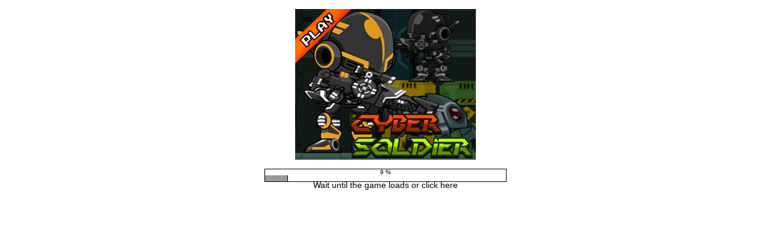

--- FILE ---
content_type: text/html; charset=UTF-8
request_url: https://www.aceonlinegames.net/dodge-the-zombies/?embed
body_size: 1301
content:
<!DOCTYPE html PUBLIC "-//W3C//DTD XHTML 1.0 Transitional//EN" "http://www.w3.org/TR/xhtml1/DTD/xhtml1-transitional.dtd"><html xmlns="http://www.w3.org/1999/xhtml"><meta name="viewport" content="width=device-width, initial-scale=1.0" /><head><meta http-equiv="Content-Type" content="text/html; charset=windows-1250" /><title></title><style>body{margin:0;font-family:arial;font-size:10px;line-height:10px;text-align:center;background-color:transparent}#loadinggame_ad,#showprogressbar{margin:15px auto}img.pub_gr_ads{margin:auto}#progressbarloadtext p{margin:0}a,link,visited{text-decoration:underline}a:hover{text-decoration:none}#my_game{overflow:hidden;height:3px;width:3px;clear:both;background:#fff}}</style> <script type='text/javascript' src='//code.jquery.com/jquery-1.7.1.min.js'></script> <script src="/ruffle/ruffle.js"></script> <script type="text/javascript">/*<![CDATA[*/var zaehler = 1;
  
  function loadgame(ziel) {
    var loadtext=document.getElementById('progressbarloadtext').style;
    var percentlimit = 0;
    var speedindex = 15;
    var percentlimitstatus = "enable";
    speedindex = speedindex*2;
    if ( zaehler < ziel) { 
      zaehler = zaehler + 1; 
      document.getElementById("progressbarloadbg").style.width = zaehler + "px"; 
      var prozent = Math.round( zaehler / ziel * 100); 
      document.getElementById("progresstext").innerHTML = prozent+" %"; 
      window.setTimeout("loadgame('" + ziel + "')", speedindex ); 
      if ( (prozent >= percentlimit) & (percentlimitstatus == "enable" ) ) {
        loadtext.display='block';
      }	
    } 
    else { 
      zaehler = 1;
      window.hide(); 
    }
  }

  function hide() {
    var showprogressbar=document.getElementById('showprogressbar').style;
    var loadtext=document.getElementById('progressbarloadtext').style;
    var game = document.getElementById('my_game').style;

    showprogressbar.display='none'; 
    loadtext.display='none';
    game.width = '100%';
    game.height = '100%';

    zaehler = 400;
  }
  
  jQuery(document).ready( function() {
    setTimeout('loadgame(400)', 1000); 
  });/*]]>*/</script> </head><body data-rsssl=1><div id="showprogressbar" style="margin-bottom:0"><div id="loadinggame_ad"> <script src="//sba.aceonlinegames.net/ads_300x250.php?id=guz3cdm55a2aqn4z" id="guz3cdm55a2aqn4z"></script> </div><div id="progressbar" style="width:400px; margin:auto; background-color: #fff; border: solid 1px #000;"> <span id="progresstext" style="color: #000">0%</span><div id="progressbarloadbg" style="background-color: #999; border-right: solid 1px #000; z-index: 2;">&thinsp;</div></div></div><div id="progressbarloadtext" style="display:none; text-align: center;color:#000;font-size:14px;" onclick="window.hide();"><p>Wait until the game loads or click here</p></div><div id="my_game"><div class="container"> <embed src="//www.aceonlinegames.net/wp-content/uploads/2016/07/dodge-the-zombies.swf" menu="false" quality="high" width="600" height="400" type="application/x-shockwave-flash" wmode="opaque" browserzoom="scale" pluginspage="//www.macromedia.com/go/getflashplayer"></embed><br>Please be patient. This game will take a while to load indeed</div></div></body></html>

--- FILE ---
content_type: text/html; charset=UTF-8
request_url: https://sba.aceonlinegames.net/ads_300x250.php?id=guz3cdm55a2aqn4z
body_size: 102
content:
var script = document.getElementById('guz3cdm55a2aqn4z');script.outerHTML += "<a href=\"https:\/\/www.aceonlinegames.net\/cyber-soldier\/\" title=\"Cyber Soldier\" rel=\"nofollow noopener\" target=\"_blank\"><img src=\"\/\/sba.aceonlinegames.net\/ads_300x250_10.jpg\" alt=\"Cyber Soldier\" class=\"pub_gr_ads\" width=\"300\" height=\"250\" style=\"max-width:100%\"><\/a>";